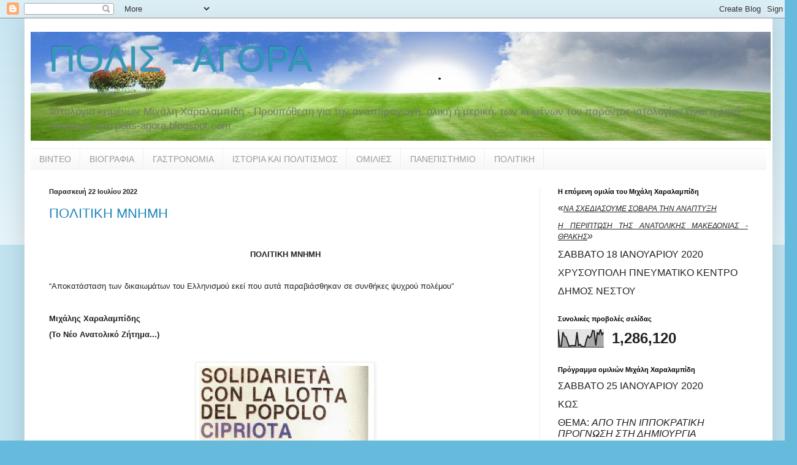

--- FILE ---
content_type: text/html; charset=UTF-8
request_url: https://polis-agora.blogspot.com/b/stats?style=BLACK_TRANSPARENT&timeRange=ALL_TIME&token=APq4FmC1ccDQYT5OA6o5TyKughoQs4_2aGG7RMpJQburcYfSTRXPon6EegpiEVbgMVmb4wkNQ-uvjLB4MiSPROxBSk2F45te-w
body_size: -10
content:
{"total":1286120,"sparklineOptions":{"backgroundColor":{"fillOpacity":0.1,"fill":"#000000"},"series":[{"areaOpacity":0.3,"color":"#202020"}]},"sparklineData":[[0,92],[1,6],[2,7],[3,84],[4,61],[5,56],[6,30],[7,5],[8,8],[9,9],[10,9],[11,8],[12,84],[13,10],[14,16],[15,5],[16,4],[17,3],[18,40],[19,63],[20,52],[21,60],[22,93],[23,90],[24,10],[25,81],[26,72],[27,99],[28,70],[29,82]],"nextTickMs":900000}